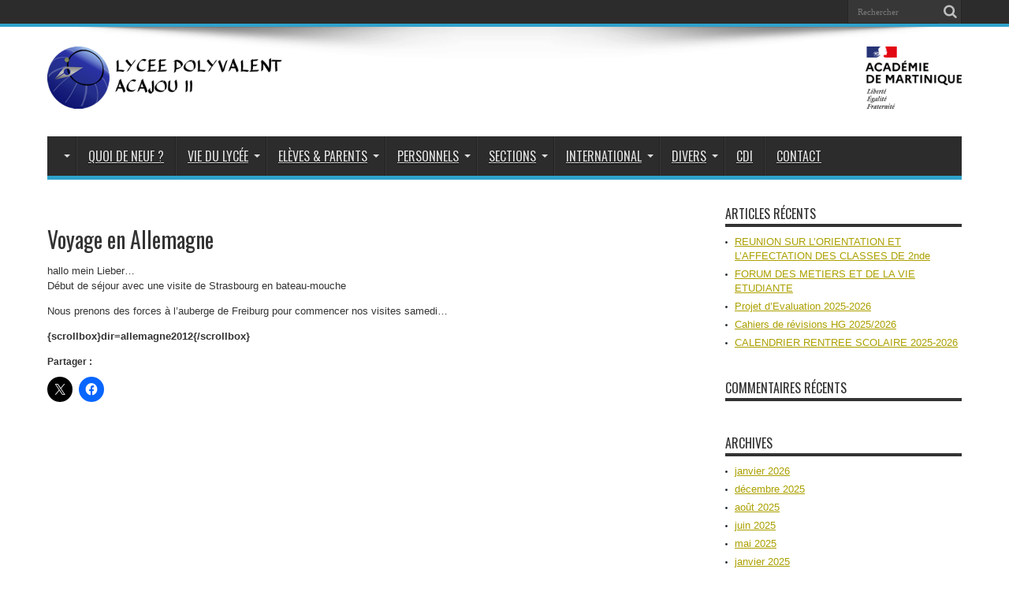

--- FILE ---
content_type: text/html; charset=UTF-8
request_url: https://acajou2.com/voyage-en-allemagne/
body_size: 13107
content:
<!DOCTYPE html>
<html lang="fr-FR" prefix="og: http://ogp.me/ns#">
<head>
<meta charset="UTF-8" />
<link rel="profile" href="http://gmpg.org/xfn/11" />
<link rel="pingback" href="https://acajou2.com/xmlrpc.php" />
<title>Voyage en Allemagne &#8211; LPO ACAJOU 2</title>
<meta name='robots' content='max-image-preview:large' />
	<style>img:is([sizes="auto" i], [sizes^="auto," i]) { contain-intrinsic-size: 3000px 1500px }</style>
	<link rel='dns-prefetch' href='//secure.gravatar.com' />
<link rel='dns-prefetch' href='//stats.wp.com' />
<link rel='dns-prefetch' href='//fonts.googleapis.com' />
<link rel='dns-prefetch' href='//v0.wordpress.com' />
<link rel='preconnect' href='//c0.wp.com' />
<link rel='preconnect' href='//i0.wp.com' />
<link rel="alternate" type="application/rss+xml" title="LPO ACAJOU 2 &raquo; Flux" href="https://acajou2.com/feed/" />
<link rel="alternate" type="application/rss+xml" title="LPO ACAJOU 2 &raquo; Flux des commentaires" href="https://acajou2.com/comments/feed/" />
<script type="text/javascript">
/* <![CDATA[ */
window._wpemojiSettings = {"baseUrl":"https:\/\/s.w.org\/images\/core\/emoji\/16.0.1\/72x72\/","ext":".png","svgUrl":"https:\/\/s.w.org\/images\/core\/emoji\/16.0.1\/svg\/","svgExt":".svg","source":{"concatemoji":"https:\/\/acajou2.com\/wp-includes\/js\/wp-emoji-release.min.js"}};
/*! This file is auto-generated */
!function(s,n){var o,i,e;function c(e){try{var t={supportTests:e,timestamp:(new Date).valueOf()};sessionStorage.setItem(o,JSON.stringify(t))}catch(e){}}function p(e,t,n){e.clearRect(0,0,e.canvas.width,e.canvas.height),e.fillText(t,0,0);var t=new Uint32Array(e.getImageData(0,0,e.canvas.width,e.canvas.height).data),a=(e.clearRect(0,0,e.canvas.width,e.canvas.height),e.fillText(n,0,0),new Uint32Array(e.getImageData(0,0,e.canvas.width,e.canvas.height).data));return t.every(function(e,t){return e===a[t]})}function u(e,t){e.clearRect(0,0,e.canvas.width,e.canvas.height),e.fillText(t,0,0);for(var n=e.getImageData(16,16,1,1),a=0;a<n.data.length;a++)if(0!==n.data[a])return!1;return!0}function f(e,t,n,a){switch(t){case"flag":return n(e,"\ud83c\udff3\ufe0f\u200d\u26a7\ufe0f","\ud83c\udff3\ufe0f\u200b\u26a7\ufe0f")?!1:!n(e,"\ud83c\udde8\ud83c\uddf6","\ud83c\udde8\u200b\ud83c\uddf6")&&!n(e,"\ud83c\udff4\udb40\udc67\udb40\udc62\udb40\udc65\udb40\udc6e\udb40\udc67\udb40\udc7f","\ud83c\udff4\u200b\udb40\udc67\u200b\udb40\udc62\u200b\udb40\udc65\u200b\udb40\udc6e\u200b\udb40\udc67\u200b\udb40\udc7f");case"emoji":return!a(e,"\ud83e\udedf")}return!1}function g(e,t,n,a){var r="undefined"!=typeof WorkerGlobalScope&&self instanceof WorkerGlobalScope?new OffscreenCanvas(300,150):s.createElement("canvas"),o=r.getContext("2d",{willReadFrequently:!0}),i=(o.textBaseline="top",o.font="600 32px Arial",{});return e.forEach(function(e){i[e]=t(o,e,n,a)}),i}function t(e){var t=s.createElement("script");t.src=e,t.defer=!0,s.head.appendChild(t)}"undefined"!=typeof Promise&&(o="wpEmojiSettingsSupports",i=["flag","emoji"],n.supports={everything:!0,everythingExceptFlag:!0},e=new Promise(function(e){s.addEventListener("DOMContentLoaded",e,{once:!0})}),new Promise(function(t){var n=function(){try{var e=JSON.parse(sessionStorage.getItem(o));if("object"==typeof e&&"number"==typeof e.timestamp&&(new Date).valueOf()<e.timestamp+604800&&"object"==typeof e.supportTests)return e.supportTests}catch(e){}return null}();if(!n){if("undefined"!=typeof Worker&&"undefined"!=typeof OffscreenCanvas&&"undefined"!=typeof URL&&URL.createObjectURL&&"undefined"!=typeof Blob)try{var e="postMessage("+g.toString()+"("+[JSON.stringify(i),f.toString(),p.toString(),u.toString()].join(",")+"));",a=new Blob([e],{type:"text/javascript"}),r=new Worker(URL.createObjectURL(a),{name:"wpTestEmojiSupports"});return void(r.onmessage=function(e){c(n=e.data),r.terminate(),t(n)})}catch(e){}c(n=g(i,f,p,u))}t(n)}).then(function(e){for(var t in e)n.supports[t]=e[t],n.supports.everything=n.supports.everything&&n.supports[t],"flag"!==t&&(n.supports.everythingExceptFlag=n.supports.everythingExceptFlag&&n.supports[t]);n.supports.everythingExceptFlag=n.supports.everythingExceptFlag&&!n.supports.flag,n.DOMReady=!1,n.readyCallback=function(){n.DOMReady=!0}}).then(function(){return e}).then(function(){var e;n.supports.everything||(n.readyCallback(),(e=n.source||{}).concatemoji?t(e.concatemoji):e.wpemoji&&e.twemoji&&(t(e.twemoji),t(e.wpemoji)))}))}((window,document),window._wpemojiSettings);
/* ]]> */
</script>
<style id='wp-emoji-styles-inline-css' type='text/css'>

	img.wp-smiley, img.emoji {
		display: inline !important;
		border: none !important;
		box-shadow: none !important;
		height: 1em !important;
		width: 1em !important;
		margin: 0 0.07em !important;
		vertical-align: -0.1em !important;
		background: none !important;
		padding: 0 !important;
	}
</style>
<link rel='stylesheet' id='wp-block-library-css' href='https://c0.wp.com/c/6.8.3/wp-includes/css/dist/block-library/style.min.css' type='text/css' media='all' />
<style id='classic-theme-styles-inline-css' type='text/css'>
/*! This file is auto-generated */
.wp-block-button__link{color:#fff;background-color:#32373c;border-radius:9999px;box-shadow:none;text-decoration:none;padding:calc(.667em + 2px) calc(1.333em + 2px);font-size:1.125em}.wp-block-file__button{background:#32373c;color:#fff;text-decoration:none}
</style>
<link rel='stylesheet' id='mediaelement-css' href='https://c0.wp.com/c/6.8.3/wp-includes/js/mediaelement/mediaelementplayer-legacy.min.css' type='text/css' media='all' />
<link rel='stylesheet' id='wp-mediaelement-css' href='https://c0.wp.com/c/6.8.3/wp-includes/js/mediaelement/wp-mediaelement.min.css' type='text/css' media='all' />
<style id='jetpack-sharing-buttons-style-inline-css' type='text/css'>
.jetpack-sharing-buttons__services-list{display:flex;flex-direction:row;flex-wrap:wrap;gap:0;list-style-type:none;margin:5px;padding:0}.jetpack-sharing-buttons__services-list.has-small-icon-size{font-size:12px}.jetpack-sharing-buttons__services-list.has-normal-icon-size{font-size:16px}.jetpack-sharing-buttons__services-list.has-large-icon-size{font-size:24px}.jetpack-sharing-buttons__services-list.has-huge-icon-size{font-size:36px}@media print{.jetpack-sharing-buttons__services-list{display:none!important}}.editor-styles-wrapper .wp-block-jetpack-sharing-buttons{gap:0;padding-inline-start:0}ul.jetpack-sharing-buttons__services-list.has-background{padding:1.25em 2.375em}
</style>
<style id='global-styles-inline-css' type='text/css'>
:root{--wp--preset--aspect-ratio--square: 1;--wp--preset--aspect-ratio--4-3: 4/3;--wp--preset--aspect-ratio--3-4: 3/4;--wp--preset--aspect-ratio--3-2: 3/2;--wp--preset--aspect-ratio--2-3: 2/3;--wp--preset--aspect-ratio--16-9: 16/9;--wp--preset--aspect-ratio--9-16: 9/16;--wp--preset--color--black: #000000;--wp--preset--color--cyan-bluish-gray: #abb8c3;--wp--preset--color--white: #ffffff;--wp--preset--color--pale-pink: #f78da7;--wp--preset--color--vivid-red: #cf2e2e;--wp--preset--color--luminous-vivid-orange: #ff6900;--wp--preset--color--luminous-vivid-amber: #fcb900;--wp--preset--color--light-green-cyan: #7bdcb5;--wp--preset--color--vivid-green-cyan: #00d084;--wp--preset--color--pale-cyan-blue: #8ed1fc;--wp--preset--color--vivid-cyan-blue: #0693e3;--wp--preset--color--vivid-purple: #9b51e0;--wp--preset--gradient--vivid-cyan-blue-to-vivid-purple: linear-gradient(135deg,rgba(6,147,227,1) 0%,rgb(155,81,224) 100%);--wp--preset--gradient--light-green-cyan-to-vivid-green-cyan: linear-gradient(135deg,rgb(122,220,180) 0%,rgb(0,208,130) 100%);--wp--preset--gradient--luminous-vivid-amber-to-luminous-vivid-orange: linear-gradient(135deg,rgba(252,185,0,1) 0%,rgba(255,105,0,1) 100%);--wp--preset--gradient--luminous-vivid-orange-to-vivid-red: linear-gradient(135deg,rgba(255,105,0,1) 0%,rgb(207,46,46) 100%);--wp--preset--gradient--very-light-gray-to-cyan-bluish-gray: linear-gradient(135deg,rgb(238,238,238) 0%,rgb(169,184,195) 100%);--wp--preset--gradient--cool-to-warm-spectrum: linear-gradient(135deg,rgb(74,234,220) 0%,rgb(151,120,209) 20%,rgb(207,42,186) 40%,rgb(238,44,130) 60%,rgb(251,105,98) 80%,rgb(254,248,76) 100%);--wp--preset--gradient--blush-light-purple: linear-gradient(135deg,rgb(255,206,236) 0%,rgb(152,150,240) 100%);--wp--preset--gradient--blush-bordeaux: linear-gradient(135deg,rgb(254,205,165) 0%,rgb(254,45,45) 50%,rgb(107,0,62) 100%);--wp--preset--gradient--luminous-dusk: linear-gradient(135deg,rgb(255,203,112) 0%,rgb(199,81,192) 50%,rgb(65,88,208) 100%);--wp--preset--gradient--pale-ocean: linear-gradient(135deg,rgb(255,245,203) 0%,rgb(182,227,212) 50%,rgb(51,167,181) 100%);--wp--preset--gradient--electric-grass: linear-gradient(135deg,rgb(202,248,128) 0%,rgb(113,206,126) 100%);--wp--preset--gradient--midnight: linear-gradient(135deg,rgb(2,3,129) 0%,rgb(40,116,252) 100%);--wp--preset--font-size--small: 13px;--wp--preset--font-size--medium: 20px;--wp--preset--font-size--large: 36px;--wp--preset--font-size--x-large: 42px;--wp--preset--spacing--20: 0.44rem;--wp--preset--spacing--30: 0.67rem;--wp--preset--spacing--40: 1rem;--wp--preset--spacing--50: 1.5rem;--wp--preset--spacing--60: 2.25rem;--wp--preset--spacing--70: 3.38rem;--wp--preset--spacing--80: 5.06rem;--wp--preset--shadow--natural: 6px 6px 9px rgba(0, 0, 0, 0.2);--wp--preset--shadow--deep: 12px 12px 50px rgba(0, 0, 0, 0.4);--wp--preset--shadow--sharp: 6px 6px 0px rgba(0, 0, 0, 0.2);--wp--preset--shadow--outlined: 6px 6px 0px -3px rgba(255, 255, 255, 1), 6px 6px rgba(0, 0, 0, 1);--wp--preset--shadow--crisp: 6px 6px 0px rgba(0, 0, 0, 1);}:where(.is-layout-flex){gap: 0.5em;}:where(.is-layout-grid){gap: 0.5em;}body .is-layout-flex{display: flex;}.is-layout-flex{flex-wrap: wrap;align-items: center;}.is-layout-flex > :is(*, div){margin: 0;}body .is-layout-grid{display: grid;}.is-layout-grid > :is(*, div){margin: 0;}:where(.wp-block-columns.is-layout-flex){gap: 2em;}:where(.wp-block-columns.is-layout-grid){gap: 2em;}:where(.wp-block-post-template.is-layout-flex){gap: 1.25em;}:where(.wp-block-post-template.is-layout-grid){gap: 1.25em;}.has-black-color{color: var(--wp--preset--color--black) !important;}.has-cyan-bluish-gray-color{color: var(--wp--preset--color--cyan-bluish-gray) !important;}.has-white-color{color: var(--wp--preset--color--white) !important;}.has-pale-pink-color{color: var(--wp--preset--color--pale-pink) !important;}.has-vivid-red-color{color: var(--wp--preset--color--vivid-red) !important;}.has-luminous-vivid-orange-color{color: var(--wp--preset--color--luminous-vivid-orange) !important;}.has-luminous-vivid-amber-color{color: var(--wp--preset--color--luminous-vivid-amber) !important;}.has-light-green-cyan-color{color: var(--wp--preset--color--light-green-cyan) !important;}.has-vivid-green-cyan-color{color: var(--wp--preset--color--vivid-green-cyan) !important;}.has-pale-cyan-blue-color{color: var(--wp--preset--color--pale-cyan-blue) !important;}.has-vivid-cyan-blue-color{color: var(--wp--preset--color--vivid-cyan-blue) !important;}.has-vivid-purple-color{color: var(--wp--preset--color--vivid-purple) !important;}.has-black-background-color{background-color: var(--wp--preset--color--black) !important;}.has-cyan-bluish-gray-background-color{background-color: var(--wp--preset--color--cyan-bluish-gray) !important;}.has-white-background-color{background-color: var(--wp--preset--color--white) !important;}.has-pale-pink-background-color{background-color: var(--wp--preset--color--pale-pink) !important;}.has-vivid-red-background-color{background-color: var(--wp--preset--color--vivid-red) !important;}.has-luminous-vivid-orange-background-color{background-color: var(--wp--preset--color--luminous-vivid-orange) !important;}.has-luminous-vivid-amber-background-color{background-color: var(--wp--preset--color--luminous-vivid-amber) !important;}.has-light-green-cyan-background-color{background-color: var(--wp--preset--color--light-green-cyan) !important;}.has-vivid-green-cyan-background-color{background-color: var(--wp--preset--color--vivid-green-cyan) !important;}.has-pale-cyan-blue-background-color{background-color: var(--wp--preset--color--pale-cyan-blue) !important;}.has-vivid-cyan-blue-background-color{background-color: var(--wp--preset--color--vivid-cyan-blue) !important;}.has-vivid-purple-background-color{background-color: var(--wp--preset--color--vivid-purple) !important;}.has-black-border-color{border-color: var(--wp--preset--color--black) !important;}.has-cyan-bluish-gray-border-color{border-color: var(--wp--preset--color--cyan-bluish-gray) !important;}.has-white-border-color{border-color: var(--wp--preset--color--white) !important;}.has-pale-pink-border-color{border-color: var(--wp--preset--color--pale-pink) !important;}.has-vivid-red-border-color{border-color: var(--wp--preset--color--vivid-red) !important;}.has-luminous-vivid-orange-border-color{border-color: var(--wp--preset--color--luminous-vivid-orange) !important;}.has-luminous-vivid-amber-border-color{border-color: var(--wp--preset--color--luminous-vivid-amber) !important;}.has-light-green-cyan-border-color{border-color: var(--wp--preset--color--light-green-cyan) !important;}.has-vivid-green-cyan-border-color{border-color: var(--wp--preset--color--vivid-green-cyan) !important;}.has-pale-cyan-blue-border-color{border-color: var(--wp--preset--color--pale-cyan-blue) !important;}.has-vivid-cyan-blue-border-color{border-color: var(--wp--preset--color--vivid-cyan-blue) !important;}.has-vivid-purple-border-color{border-color: var(--wp--preset--color--vivid-purple) !important;}.has-vivid-cyan-blue-to-vivid-purple-gradient-background{background: var(--wp--preset--gradient--vivid-cyan-blue-to-vivid-purple) !important;}.has-light-green-cyan-to-vivid-green-cyan-gradient-background{background: var(--wp--preset--gradient--light-green-cyan-to-vivid-green-cyan) !important;}.has-luminous-vivid-amber-to-luminous-vivid-orange-gradient-background{background: var(--wp--preset--gradient--luminous-vivid-amber-to-luminous-vivid-orange) !important;}.has-luminous-vivid-orange-to-vivid-red-gradient-background{background: var(--wp--preset--gradient--luminous-vivid-orange-to-vivid-red) !important;}.has-very-light-gray-to-cyan-bluish-gray-gradient-background{background: var(--wp--preset--gradient--very-light-gray-to-cyan-bluish-gray) !important;}.has-cool-to-warm-spectrum-gradient-background{background: var(--wp--preset--gradient--cool-to-warm-spectrum) !important;}.has-blush-light-purple-gradient-background{background: var(--wp--preset--gradient--blush-light-purple) !important;}.has-blush-bordeaux-gradient-background{background: var(--wp--preset--gradient--blush-bordeaux) !important;}.has-luminous-dusk-gradient-background{background: var(--wp--preset--gradient--luminous-dusk) !important;}.has-pale-ocean-gradient-background{background: var(--wp--preset--gradient--pale-ocean) !important;}.has-electric-grass-gradient-background{background: var(--wp--preset--gradient--electric-grass) !important;}.has-midnight-gradient-background{background: var(--wp--preset--gradient--midnight) !important;}.has-small-font-size{font-size: var(--wp--preset--font-size--small) !important;}.has-medium-font-size{font-size: var(--wp--preset--font-size--medium) !important;}.has-large-font-size{font-size: var(--wp--preset--font-size--large) !important;}.has-x-large-font-size{font-size: var(--wp--preset--font-size--x-large) !important;}
:where(.wp-block-post-template.is-layout-flex){gap: 1.25em;}:where(.wp-block-post-template.is-layout-grid){gap: 1.25em;}
:where(.wp-block-columns.is-layout-flex){gap: 2em;}:where(.wp-block-columns.is-layout-grid){gap: 2em;}
:root :where(.wp-block-pullquote){font-size: 1.5em;line-height: 1.6;}
</style>
<link rel='stylesheet' id='contact-form-7-css' href='https://acajou2.com/wp-content/plugins/contact-form-7/includes/css/styles.css' type='text/css' media='all' />
<link rel='stylesheet' id='tie-style-css' href='https://acajou2.com/wp-content/themes/jarida/style.css' type='text/css' media='all' />
<link rel='stylesheet' id='Oswald-css' href='https://fonts.googleapis.com/css?family=Oswald%3Aregular%2C700' type='text/css' media='all' />
<link rel='stylesheet' id='sharedaddy-css' href='https://c0.wp.com/p/jetpack/15.2/modules/sharedaddy/sharing.css' type='text/css' media='all' />
<link rel='stylesheet' id='social-logos-css' href='https://c0.wp.com/p/jetpack/15.2/_inc/social-logos/social-logos.min.css' type='text/css' media='all' />
<script type="text/javascript" src="https://c0.wp.com/c/6.8.3/wp-includes/js/jquery/jquery.min.js" id="jquery-core-js"></script>
<script type="text/javascript" src="https://c0.wp.com/c/6.8.3/wp-includes/js/jquery/jquery-migrate.min.js" id="jquery-migrate-js"></script>
<link rel="https://api.w.org/" href="https://acajou2.com/wp-json/" /><link rel="alternate" title="JSON" type="application/json" href="https://acajou2.com/wp-json/wp/v2/posts/380" /><link rel="EditURI" type="application/rsd+xml" title="RSD" href="https://acajou2.com/xmlrpc.php?rsd" />
<meta name="generator" content="WordPress 6.8.3" />
<link rel="canonical" href="https://acajou2.com/voyage-en-allemagne/" />
<link rel='shortlink' href='https://wp.me/paW9LC-68' />
<link rel="alternate" title="oEmbed (JSON)" type="application/json+oembed" href="https://acajou2.com/wp-json/oembed/1.0/embed?url=https%3A%2F%2Facajou2.com%2Fvoyage-en-allemagne%2F" />
<link rel="alternate" title="oEmbed (XML)" type="text/xml+oembed" href="https://acajou2.com/wp-json/oembed/1.0/embed?url=https%3A%2F%2Facajou2.com%2Fvoyage-en-allemagne%2F&#038;format=xml" />
	<style>img#wpstats{display:none}</style>
		<link rel="shortcut icon" href="http://www.acajou2.com/wp-content/uploads/2015/06/Animation1.gif" title="Favicon" /><!--[if IE]>
<script type="text/javascript">jQuery(document).ready(function (){ jQuery(".menu-item").has("ul").children("a").attr("aria-haspopup", "true");});</script>
<![endif]-->
<!--[if lt IE 9]>
<script src="https://acajou2.com/wp-content/themes/jarida/js/html5.js"></script>
<script src="https://acajou2.com/wp-content/themes/jarida/js/selectivizr-min.js"></script>
<![endif]-->
<!--[if IE 8]>
<link rel="stylesheet" type="text/css" media="all" href="https://acajou2.com/wp-content/themes/jarida/css/ie8.css" />
<![endif]-->
<meta http-equiv="X-UA-Compatible" content="IE=edge,chrome=1" />
<meta name="viewport" content="width=device-width, initial-scale=1, maximum-scale=1, user-scalable=no" />
<style type="text/css" media="screen">

	#main-nav ul li.current-menu-item a,
	#main-nav ul li.current-menu-item a:hover,
	#main-nav ul li.current-menu-parent a,
	#main-nav ul li.current-menu-parent a:hover,
	#main-nav ul li.current-page-ancestor a,
	#main-nav ul li.current-page-ancestor a:hover,
	.pagination span.current,
	.ei-slider-thumbs li.ei-slider-element,
	.breaking-news span,
	.ei-title h2,h2.cat-box-title,
	a.more-link,.scroll-nav a,
	.flex-direction-nav a,
	.tagcloud a:hover,
	#tabbed-widget ul.tabs li.active a,
	.slider-caption h2, .full-width .content .slider-caption h2,
	.review-percentage .review-item span span,.review-final-score,
	.woocommerce span.onsale, .woocommerce-page span.onsale ,
	.woocommerce .widget_price_filter .ui-slider .ui-slider-handle, .woocommerce-page .widget_price_filter .ui-slider .ui-slider-handle,
	.button,a.button,#main-content input[type="submit"],#main-content input[type="submit"]:focus, span.onsale,
	.mejs-container .mejs-controls .mejs-time-rail .mejs-time-current,
	#reading-position-indicator {
		background-color:#2EA2CC !important;
	}
	::-webkit-scrollbar-thumb{background-color:#2EA2CC !important;}
	#main-nav,.top-nav {border-bottom-color: #2EA2CC;}
	.cat-box , .footer-bottom .container{border-top-color: #2EA2CC;}
a {
	color: #aca000;	text-decoration: underline;}
a:hover {
	color: #c23480;	text-decoration: underline;}



</style>


<!-- Jetpack Open Graph Tags -->
<meta property="og:type" content="article" />
<meta property="og:title" content="Voyage en Allemagne" />
<meta property="og:url" content="https://acajou2.com/voyage-en-allemagne/" />
<meta property="og:description" content="hallo mein Lieber&#8230;Début de séjour avec une visite de Strasbourg en bateau-moucheNous prenons des forces à l&rsquo;auberge de Freiburg pour commencer nos visites samedi&#8230; {scrollbox}dir=a…" />
<meta property="article:published_time" content="2012-04-07T19:23:30+00:00" />
<meta property="article:modified_time" content="2018-09-07T14:09:59+00:00" />
<meta property="og:site_name" content="LPO ACAJOU 2" />
<meta property="og:image" content="https://s0.wp.com/i/blank.jpg" />
<meta property="og:image:width" content="200" />
<meta property="og:image:height" content="200" />
<meta property="og:image:alt" content="" />
<meta property="og:locale" content="fr_FR" />
<meta name="twitter:text:title" content="Voyage en Allemagne" />
<meta name="twitter:card" content="summary" />

<!-- End Jetpack Open Graph Tags -->
</head>
<body id="top" class="wp-singular post-template-default single single-post postid-380 single-format-standard wp-theme-jarida">
	<div class="background-cover"></div>
	<div class="wrapper full-site">
				<div class="top-nav fade-in animated1 ">
			<div class="container">
				<div class="search-block">
					<form method="get" id="searchform" action="https://acajou2.com/">
						<button class="search-button" type="submit" value="Rechercher"></button>
						<input type="text" id="s" name="s" value="Rechercher" onfocus="if (this.value == 'Rechercher') {this.value = '';}" onblur="if (this.value == '') {this.value = 'Rechercher';}"  />
					</form>
				</div><!-- .search-block /-->
				
								
			</div>
		</div><!-- .top-menu /-->
		
		<div class="container">
		<header id="theme-header">
		<div class="header-content fade-in animated1">
			<div class="logo">
			<h2>								<a title="LPO ACAJOU 2" href="https://acajou2.com/">
					<img src="https://acajou2.com/wp-content/uploads/2014/05/logo-acajou-300x79.png" alt="LPO ACAJOU 2" /><strong>LPO ACAJOU 2 </strong>
				</a>
			</h2>			</div><!-- .logo /-->

			<div style="float:right">
        <a href="http://www.ac-martinique.fr" target="_blank">
          <img src="https://acajou2.com/wp-content/uploads/2023/11/logo_academie-300x194.png" alt="logo_academie" style="height:79px" />
        </a>
			</div>
			<div style="clear:both"></div>

						<div class="clear"></div>
		</div>
									<nav id="main-nav" class="fade-in animated2">
				<div class="container">
				<div class="main-menu"><ul id="menu-menu-principal" class="menu"><li id="menu-item-518" class="menu-item  menu-item-type-custom  menu-item-object-custom  menu-item-has-children"><a href="/"><div id="menupaccueil"></div></a>
<ul class="sub-menu">
	<li id="menu-item-732" class="menu-item  menu-item-type-custom  menu-item-object-custom  menu-item-has-children"><a href="/presentation-generale/">LPO Acajou 2</a>
	<ul class="sub-menu">
		<li id="menu-item-749" class="menu-item  menu-item-type-post_type  menu-item-object-page"><a href="https://acajou2.com/le-mot-du-proviseur/">Le mot du proviseur</a></li>
		<li id="menu-item-751" class="menu-item  menu-item-type-post_type  menu-item-object-page"><a href="https://acajou2.com/presentation-generale/">Présentation générale</a></li>
		<li id="menu-item-975" class="menu-item  menu-item-type-custom  menu-item-object-custom"><a href="http://www.acajou2.com/contact-organigramme/">Organigramme</a></li>
		<li id="menu-item-3197" class="menu-item  menu-item-type-post_type  menu-item-object-page"><a href="https://acajou2.com/reglement-interieur/">Règlement intérieur</a></li>
		<li id="menu-item-750" class="menu-item  menu-item-type-post_type  menu-item-object-page"><a href="https://acajou2.com/le-projet-detablissement/">Le projet d’établissement</a></li>
		<li id="menu-item-753" class="menu-item  menu-item-type-post_type  menu-item-object-page"><a href="https://acajou2.com/visite-virtuelle/">Visite virtuelle</a></li>
	</ul> <!--End Sub Menu -->
</li>
</ul> <!--End Sub Menu -->
</li>
<li id="menu-item-2500" class="menu-item  menu-item-type-taxonomy  menu-item-object-category"><a href="https://acajou2.com/category/actus/">Quoi de neuf ?</a></li>
<li id="menu-item-568" class="menu-item mega-menu menu-item-type-taxonomy mega-menu menu-item-object-category mega-menu menu-item-has-children"><a href="https://acajou2.com/category/s9-vie-du-lycee/">Vie du Lycée</a>
<div class="mega-menu-block"><div class="container"><div class="mega-menu-content">
<div class="mega-menu-item "><h3 class="post-box-title"><a class="mega-menu-link" href="https://acajou2.com/reunion-sur-lorientation-et-laffectation-des-classes-de-2nde/" title="REUNION SUR L&rsquo;ORIENTATION ET L&rsquo;AFFECTATION DES CLASSES DE 2nde">REUNION SUR L&rsquo;ORIENTATION ET L&rsquo;AFFECTATION DES CLASSES DE 2nde</a></h3></div><div class="mega-menu-item "><h3 class="post-box-title"><a class="mega-menu-link" href="https://acajou2.com/forum-des-metiers-et-de-la-vie-etudiante/" title="FORUM DES METIERS ET DE LA VIE ETUDIANTE">FORUM DES METIERS ET DE LA VIE ETUDIANTE</a></h3></div><div class="mega-menu-item last-column"><a class="mega-menu-link" href="https://acajou2.com/calendrier-rentree-scolaire-2025-2026/" title="CALENDRIER RENTREE SCOLAIRE 2025-2026"><img width="300" height="160" src="https://i0.wp.com/acajou2.com/wp-content/uploads/2021/04/calendar-23684_640.png?resize=300%2C160&ssl=1" /></a><h3 class="post-box-title"><a class="mega-menu-link" href="https://acajou2.com/calendrier-rentree-scolaire-2025-2026/" title="CALENDRIER RENTREE SCOLAIRE 2025-2026">CALENDRIER RENTREE SCOLAIRE 2025-2026</a></h3></div>
</div><!-- .mega-menu-content --> 

<ul class="sub-menu">
	<li id="menu-item-747" class="menu-item  menu-item-type-post_type  menu-item-object-page"><a href="https://acajou2.com/infirmerie/">Infirmerie</a></li>
	<li id="menu-item-748" class="menu-item  menu-item-type-post_type  menu-item-object-page"><a href="https://acajou2.com/internat/">Internat</a></li>
	<li id="menu-item-752" class="menu-item  menu-item-type-post_type  menu-item-object-page"><a href="https://acajou2.com/restaurant-scolaire/">Restaurant scolaire</a></li>
	<li id="menu-item-569" class="menu-item  menu-item-type-taxonomy  menu-item-object-category"><a href="https://acajou2.com/category/s9-vie-du-lycee/c57-voyages/">Voyages</a></li>
	<li id="menu-item-561" class="menu-item  menu-item-type-taxonomy  menu-item-object-category"><a href="https://acajou2.com/category/s9-vie-du-lycee/c46-eps/">EPS</a></li>
	<li id="menu-item-565" class="menu-item  menu-item-type-taxonomy  menu-item-object-category"><a href="https://acajou2.com/category/s9-vie-du-lycee/c58-projets/">Projets</a></li>
	<li id="menu-item-528" class="menu-item  menu-item-type-taxonomy  menu-item-object-category"><a href="https://acajou2.com/category/s5-divers/c67-videos/">Videos</a></li>
</ul> <!--End Sub Menu -->

</div></div> <!-- .mega-menu-block & container --> 
</li>
<li id="menu-item-529" class="menu-item mega-menu menu-item-type-taxonomy mega-menu menu-item-object-category mega-menu menu-item-has-children"><a href="https://acajou2.com/category/s7-eleves/">Elèves &#038; Parents</a>
<div class="mega-menu-block"><div class="container"><div class="mega-menu-content">
<div class="mega-menu-item "><h3 class="post-box-title"><a class="mega-menu-link" href="https://acajou2.com/reunion-sur-lorientation-et-laffectation-des-classes-de-2nde/" title="REUNION SUR L&rsquo;ORIENTATION ET L&rsquo;AFFECTATION DES CLASSES DE 2nde">REUNION SUR L&rsquo;ORIENTATION ET L&rsquo;AFFECTATION DES CLASSES DE 2nde</a></h3></div><div class="mega-menu-item "><h3 class="post-box-title"><a class="mega-menu-link" href="https://acajou2.com/forum-des-metiers-et-de-la-vie-etudiante/" title="FORUM DES METIERS ET DE LA VIE ETUDIANTE">FORUM DES METIERS ET DE LA VIE ETUDIANTE</a></h3></div><div class="mega-menu-item last-column"><a class="mega-menu-link" href="https://acajou2.com/calendrier-rentree-scolaire-2025-2026/" title="CALENDRIER RENTREE SCOLAIRE 2025-2026"><img width="300" height="160" src="https://i0.wp.com/acajou2.com/wp-content/uploads/2021/04/calendar-23684_640.png?resize=300%2C160&ssl=1" /></a><h3 class="post-box-title"><a class="mega-menu-link" href="https://acajou2.com/calendrier-rentree-scolaire-2025-2026/" title="CALENDRIER RENTREE SCOLAIRE 2025-2026">CALENDRIER RENTREE SCOLAIRE 2025-2026</a></h3></div>
</div><!-- .mega-menu-content --> 

<ul class="sub-menu">
	<li id="menu-item-2057" class="menu-item  menu-item-type-custom  menu-item-object-custom"><a href="https://services.ard.fr/fr/espaces-clients/etablissements/lelamentin-acajou2.html">Paiement en ligne</a></li>
	<li id="menu-item-522" class="menu-item  menu-item-type-taxonomy  menu-item-object-category"><a href="https://acajou2.com/category/s5-divers/c71-bourse/">Bourse</a></li>
	<li id="menu-item-543" class="menu-item  menu-item-type-taxonomy  menu-item-object-category"><a href="https://acajou2.com/category/s6-parents/c38-reunion/">Réunions et calendrier scolaire</a></li>
	<li id="menu-item-532" class="menu-item  menu-item-type-taxonomy  menu-item-object-category"><a href="https://acajou2.com/category/s7-eleves/c41-liens-utiles/">Liens Utiles</a></li>
	<li id="menu-item-541" class="menu-item  menu-item-type-taxonomy  menu-item-object-category"><a href="https://acajou2.com/category/s6-parents/c39-orientation/">Orientation</a></li>
	<li id="menu-item-540" class="menu-item  menu-item-type-taxonomy  menu-item-object-category"><a href="https://acajou2.com/category/s6-parents/c40-federation/">Fédération</a></li>
	<li id="menu-item-758" class="menu-item  menu-item-type-post_type  menu-item-object-page"><a href="https://acajou2.com/anciens-eleves/">Anciens élèves</a></li>
	<li id="menu-item-3438" class="menu-item  menu-item-type-post_type  menu-item-object-post"><a href="https://acajou2.com/acces-ent-colibri/">Colibri/Pronote</a></li>
</ul> <!--End Sub Menu -->

</div></div> <!-- .mega-menu-block & container --> 
</li>
<li id="menu-item-770" class="menu-item mega-menu menu-item-type-taxonomy mega-menu menu-item-object-category mega-menu menu-item-has-children"><a href="https://acajou2.com/category/personnels/">Personnels</a>
<div class="mega-menu-block"><div class="container"><div class="mega-menu-content">
<div class="mega-menu-item "><h3 class="post-box-title"><a class="mega-menu-link" href="https://acajou2.com/reunion-sur-lorientation-et-laffectation-des-classes-de-2nde/" title="REUNION SUR L&rsquo;ORIENTATION ET L&rsquo;AFFECTATION DES CLASSES DE 2nde">REUNION SUR L&rsquo;ORIENTATION ET L&rsquo;AFFECTATION DES CLASSES DE 2nde</a></h3></div><div class="mega-menu-item "><h3 class="post-box-title"><a class="mega-menu-link" href="https://acajou2.com/forum-des-metiers-et-de-la-vie-etudiante/" title="FORUM DES METIERS ET DE LA VIE ETUDIANTE">FORUM DES METIERS ET DE LA VIE ETUDIANTE</a></h3></div><div class="mega-menu-item last-column"><a class="mega-menu-link" href="https://acajou2.com/calendrier-rentree-scolaire-2025-2026/" title="CALENDRIER RENTREE SCOLAIRE 2025-2026"><img width="300" height="160" src="https://i0.wp.com/acajou2.com/wp-content/uploads/2021/04/calendar-23684_640.png?resize=300%2C160&ssl=1" /></a><h3 class="post-box-title"><a class="mega-menu-link" href="https://acajou2.com/calendrier-rentree-scolaire-2025-2026/" title="CALENDRIER RENTREE SCOLAIRE 2025-2026">CALENDRIER RENTREE SCOLAIRE 2025-2026</a></h3></div>
</div><!-- .mega-menu-content --> 

<ul class="sub-menu">
	<li id="menu-item-768" class="menu-item  menu-item-type-post_type  menu-item-object-page"><a href="https://acajou2.com/acceder-a-lent/">Personnels : Vos outils numériques</a></li>
	<li id="menu-item-762" class="menu-item  menu-item-type-taxonomy  menu-item-object-category"><a href="https://acajou2.com/category/s6-parents/c38-reunion/">Réunions et calendrier scolaire</a></li>
	<li id="menu-item-546" class="menu-item  menu-item-type-taxonomy  menu-item-object-category"><a href="https://acajou2.com/category/s8-professeurs/c49-reprographie/">Reprographie</a></li>
	<li id="menu-item-767" class="menu-item  menu-item-type-post_type  menu-item-object-page"><a href="https://acajou2.com/documents-utiles-en-telechargement/">Documents utiles en téléchargement</a></li>
</ul> <!--End Sub Menu -->

</div></div> <!-- .mega-menu-block & container --> 
</li>
<li id="menu-item-556" class="menu-item  menu-item-type-taxonomy  menu-item-object-category  menu-item-has-children"><a href="https://acajou2.com/category/s10-sections/c50-section/">Sections</a>
<ul class="sub-menu">
	<li id="menu-item-889" class="menu-item  menu-item-type-custom  menu-item-object-custom"><a href="/sectionati/">BTS ATI</a></li>
	<li id="menu-item-887" class="menu-item  menu-item-type-custom  menu-item-object-custom"><a href="/sectionava/">BTS AVA</a></li>
	<li id="menu-item-888" class="menu-item  menu-item-type-custom  menu-item-object-custom"><a href="/sectionfee/">BTS FEE</a></li>
	<li id="menu-item-2673" class="menu-item  menu-item-type-taxonomy  menu-item-object-category"><a href="https://acajou2.com/category/s10-sections/espagnol/">Espagnol</a></li>
	<li id="menu-item-886" class="menu-item  menu-item-type-custom  menu-item-object-custom"><a href="/sectionisp/">ISP</a></li>
	<li id="menu-item-555" class="menu-item  menu-item-type-taxonomy  menu-item-object-category"><a href="https://acajou2.com/category/s10-sections/c77-lcr/">LCR</a></li>
	<li id="menu-item-885" class="menu-item  menu-item-type-custom  menu-item-object-custom"><a href="/sectionsi/">SI</a></li>
</ul> <!--End Sub Menu -->
</li>
<li id="menu-item-2079" class="menu-item  menu-item-type-taxonomy  menu-item-object-category  current-post-ancestor  menu-item-has-children"><a href="https://acajou2.com/category/international/">International</a>
<ul class="sub-menu">
	<li id="menu-item-2080" class="menu-item  menu-item-type-taxonomy  menu-item-object-category"><a href="https://acajou2.com/category/international/erasmus-plus/">Erasmus plus</a></li>
	<li id="menu-item-2083" class="menu-item  menu-item-type-taxonomy  menu-item-object-category  current-post-ancestor  current-menu-parent  current-post-parent"><a href="https://acajou2.com/category/international/sejours-linguistiques-et-culturels/">Séjours linguistiques et culturels</a></li>
	<li id="menu-item-3600" class="menu-item  menu-item-type-taxonomy  menu-item-object-category"><a href="https://acajou2.com/category/international/partenariat-allemagne/">Partenariat Allemagne</a></li>
	<li id="menu-item-2081" class="menu-item  menu-item-type-taxonomy  menu-item-object-category"><a href="https://acajou2.com/category/international/partenariat-italie/">Partenariat Italie</a></li>
	<li id="menu-item-2082" class="menu-item  menu-item-type-taxonomy  menu-item-object-category"><a href="https://acajou2.com/category/international/partenariat-japon/">Partenariat Japon</a></li>
</ul> <!--End Sub Menu -->
</li>
<li id="menu-item-520" class="menu-item  menu-item-type-taxonomy  menu-item-object-category  menu-item-has-children"><a href="https://acajou2.com/category/s5-divers/">Divers</a>
<ul class="sub-menu">
	<li id="menu-item-894" class="menu-item  menu-item-type-taxonomy  menu-item-object-category"><a href="https://acajou2.com/category/marches-publics/">Marchés publics</a></li>
	<li id="menu-item-523" class="menu-item  menu-item-type-taxonomy  menu-item-object-category"><a href="https://acajou2.com/category/s5-divers/c72-budget/">Budget</a></li>
	<li id="menu-item-524" class="menu-item  menu-item-type-taxonomy  menu-item-object-category"><a href="https://acajou2.com/category/s5-divers/c37-formalite/">Formalites</a></li>
	<li id="menu-item-527" class="menu-item  menu-item-type-taxonomy  menu-item-object-category"><a href="https://acajou2.com/category/s5-divers/c48-tice/">Tice</a></li>
	<li id="menu-item-526" class="menu-item  menu-item-type-taxonomy  menu-item-object-category"><a href="https://acajou2.com/category/s5-divers/c47-ppms/">PPMS</a></li>
	<li id="menu-item-525" class="menu-item  menu-item-type-taxonomy  menu-item-object-category"><a href="https://acajou2.com/category/s5-divers/c36-intendance/">Intendance</a></li>
	<li id="menu-item-564" class="menu-item  menu-item-type-taxonomy  menu-item-object-category"><a href="https://acajou2.com/category/s9-vie-du-lycee/c55-internat/">Internat</a></li>
	<li id="menu-item-563" class="menu-item  menu-item-type-taxonomy  menu-item-object-category"><a href="https://acajou2.com/category/s9-vie-du-lycee/c54-infirmerie/">Infirmerie</a></li>
	<li id="menu-item-566" class="menu-item  menu-item-type-taxonomy  menu-item-object-category"><a href="https://acajou2.com/category/s9-vie-du-lycee/c56-restaurant/">Restaurant</a></li>
</ul> <!--End Sub Menu -->
</li>
<li id="menu-item-1235" class="menu-item  menu-item-type-custom  menu-item-object-custom"><a href="http://9720695y.esidoc.fr/">CDI</a></li>
<li id="menu-item-961" class="menu-item  menu-item-type-post_type  menu-item-object-page"><a href="https://acajou2.com/nous-contacter/">Contact</a></li>
</ul></div>				</div>
			</nav><!-- .main-nav /-->
		</header><!-- #header /-->

	<div id="main-content" class="container fade-in animated3">
<div class="content-wrap">
	<div class="content">
		
		
		
		
		<article id="the-post" class="post-listing post-380 post type-post status-publish format-standard hentry category-c65-news category-sejours-linguistiques-et-culturels">
			
			<div class="post-inner">
				<h1 class="name post-title entry-title" itemprop="itemReviewed" itemscope itemtype="http://schema.org/Thing"><span itemprop="name">Voyage en Allemagne</span></h1>

								<div class="entry">
					
					<p>hallo mein Lieber&#8230;<br />Début de séjour avec une visite de Strasbourg en bateau-mouche</p>
<p>Nous prenons des forces à l&rsquo;auberge de Freiburg pour commencer nos visites samedi&#8230; </p>
<p><strong class="red">{scrollbox}dir=allemagne2012{/scrollbox}</strong></p>
<div class="sharedaddy sd-sharing-enabled"><div class="robots-nocontent sd-block sd-social sd-social-icon sd-sharing"><h3 class="sd-title">Partager&nbsp;:</h3><div class="sd-content"><ul><li class="share-twitter"><a rel="nofollow noopener noreferrer"
				data-shared="sharing-twitter-380"
				class="share-twitter sd-button share-icon no-text"
				href="https://acajou2.com/voyage-en-allemagne/?share=twitter"
				target="_blank"
				aria-labelledby="sharing-twitter-380"
				>
				<span id="sharing-twitter-380" hidden>Cliquer pour partager sur X(ouvre dans une nouvelle fenêtre)</span>
				<span>X</span>
			</a></li><li class="share-facebook"><a rel="nofollow noopener noreferrer"
				data-shared="sharing-facebook-380"
				class="share-facebook sd-button share-icon no-text"
				href="https://acajou2.com/voyage-en-allemagne/?share=facebook"
				target="_blank"
				aria-labelledby="sharing-facebook-380"
				>
				<span id="sharing-facebook-380" hidden>Cliquez pour partager sur Facebook(ouvre dans une nouvelle fenêtre)</span>
				<span>Facebook</span>
			</a></li><li class="share-end"></li></ul></div></div></div>					
					
									</div><!-- .entry /-->
								<span style="display:none" class="updated">2012-04-07</span>
								<div style="display:none" class="vcard author" itemprop="author" itemscope itemtype="http://schema.org/Person"><strong class="fn" itemprop="name"><a href="https://acajou2.com/author/service_informatique/" title="Articles par service_informatique" rel="author">service_informatique</a></strong></div>
				
				
			</div><!-- .post-inner -->
		</article><!-- .post-listing -->
		

		
		
		
		
		
				<div id="comments">




</div><!-- #comments -->

	</div><!-- .content -->
<aside class="sidebar-narrow">
</aside>
</div> <!-- .content-wrap -->
<aside class="sidebar">

		<div id="recent-posts-2" class="widget widget_recent_entries">
		<div class="widget-top"><h4>Articles récents</h4><div class="stripe-line"></div></div>
						<div class="widget-container">
		<ul>
											<li>
					<a href="https://acajou2.com/reunion-sur-lorientation-et-laffectation-des-classes-de-2nde/">REUNION SUR L&rsquo;ORIENTATION ET L&rsquo;AFFECTATION DES CLASSES DE 2nde</a>
									</li>
											<li>
					<a href="https://acajou2.com/forum-des-metiers-et-de-la-vie-etudiante/">FORUM DES METIERS ET DE LA VIE ETUDIANTE</a>
									</li>
											<li>
					<a href="https://acajou2.com/projet-devaluation-2025-2026/">Projet d&rsquo;Evaluation 2025-2026</a>
									</li>
											<li>
					<a href="https://acajou2.com/cahiers-de-revisions-hg-2025-2026/">Cahiers de révisions HG 2025/2026</a>
									</li>
											<li>
					<a href="https://acajou2.com/calendrier-rentree-scolaire-2025-2026/">CALENDRIER RENTREE SCOLAIRE 2025-2026</a>
									</li>
					</ul>

		</div></div><!-- .widget /--><div id="recent-comments-2" class="widget widget_recent_comments"><div class="widget-top"><h4>Commentaires récents</h4><div class="stripe-line"></div></div>
						<div class="widget-container"><ul id="recentcomments"></ul></div></div><!-- .widget /--><div id="archives-2" class="widget widget_archive"><div class="widget-top"><h4>Archives</h4><div class="stripe-line"></div></div>
						<div class="widget-container">
			<ul>
					<li><a href='https://acajou2.com/2026/01/'>janvier 2026</a></li>
	<li><a href='https://acajou2.com/2025/12/'>décembre 2025</a></li>
	<li><a href='https://acajou2.com/2025/08/'>août 2025</a></li>
	<li><a href='https://acajou2.com/2025/06/'>juin 2025</a></li>
	<li><a href='https://acajou2.com/2025/05/'>mai 2025</a></li>
	<li><a href='https://acajou2.com/2025/01/'>janvier 2025</a></li>
	<li><a href='https://acajou2.com/2024/12/'>décembre 2024</a></li>
	<li><a href='https://acajou2.com/2024/10/'>octobre 2024</a></li>
	<li><a href='https://acajou2.com/2024/09/'>septembre 2024</a></li>
	<li><a href='https://acajou2.com/2024/08/'>août 2024</a></li>
	<li><a href='https://acajou2.com/2024/07/'>juillet 2024</a></li>
	<li><a href='https://acajou2.com/2024/06/'>juin 2024</a></li>
	<li><a href='https://acajou2.com/2024/05/'>mai 2024</a></li>
	<li><a href='https://acajou2.com/2024/03/'>mars 2024</a></li>
	<li><a href='https://acajou2.com/2023/12/'>décembre 2023</a></li>
	<li><a href='https://acajou2.com/2023/11/'>novembre 2023</a></li>
	<li><a href='https://acajou2.com/2023/10/'>octobre 2023</a></li>
	<li><a href='https://acajou2.com/2023/09/'>septembre 2023</a></li>
	<li><a href='https://acajou2.com/2023/08/'>août 2023</a></li>
	<li><a href='https://acajou2.com/2023/07/'>juillet 2023</a></li>
	<li><a href='https://acajou2.com/2023/06/'>juin 2023</a></li>
	<li><a href='https://acajou2.com/2023/03/'>mars 2023</a></li>
	<li><a href='https://acajou2.com/2023/02/'>février 2023</a></li>
	<li><a href='https://acajou2.com/2023/01/'>janvier 2023</a></li>
	<li><a href='https://acajou2.com/2022/11/'>novembre 2022</a></li>
	<li><a href='https://acajou2.com/2022/10/'>octobre 2022</a></li>
	<li><a href='https://acajou2.com/2022/09/'>septembre 2022</a></li>
	<li><a href='https://acajou2.com/2022/08/'>août 2022</a></li>
	<li><a href='https://acajou2.com/2022/06/'>juin 2022</a></li>
	<li><a href='https://acajou2.com/2022/05/'>mai 2022</a></li>
	<li><a href='https://acajou2.com/2022/03/'>mars 2022</a></li>
	<li><a href='https://acajou2.com/2022/01/'>janvier 2022</a></li>
	<li><a href='https://acajou2.com/2021/12/'>décembre 2021</a></li>
	<li><a href='https://acajou2.com/2021/10/'>octobre 2021</a></li>
	<li><a href='https://acajou2.com/2021/09/'>septembre 2021</a></li>
	<li><a href='https://acajou2.com/2021/08/'>août 2021</a></li>
	<li><a href='https://acajou2.com/2021/06/'>juin 2021</a></li>
	<li><a href='https://acajou2.com/2021/05/'>mai 2021</a></li>
	<li><a href='https://acajou2.com/2021/03/'>mars 2021</a></li>
	<li><a href='https://acajou2.com/2021/02/'>février 2021</a></li>
	<li><a href='https://acajou2.com/2021/01/'>janvier 2021</a></li>
	<li><a href='https://acajou2.com/2020/12/'>décembre 2020</a></li>
	<li><a href='https://acajou2.com/2020/11/'>novembre 2020</a></li>
	<li><a href='https://acajou2.com/2020/10/'>octobre 2020</a></li>
	<li><a href='https://acajou2.com/2020/09/'>septembre 2020</a></li>
	<li><a href='https://acajou2.com/2020/07/'>juillet 2020</a></li>
	<li><a href='https://acajou2.com/2020/06/'>juin 2020</a></li>
	<li><a href='https://acajou2.com/2020/03/'>mars 2020</a></li>
	<li><a href='https://acajou2.com/2020/01/'>janvier 2020</a></li>
	<li><a href='https://acajou2.com/2019/12/'>décembre 2019</a></li>
	<li><a href='https://acajou2.com/2019/11/'>novembre 2019</a></li>
	<li><a href='https://acajou2.com/2019/10/'>octobre 2019</a></li>
	<li><a href='https://acajou2.com/2019/09/'>septembre 2019</a></li>
	<li><a href='https://acajou2.com/2019/06/'>juin 2019</a></li>
	<li><a href='https://acajou2.com/2019/05/'>mai 2019</a></li>
	<li><a href='https://acajou2.com/2019/04/'>avril 2019</a></li>
	<li><a href='https://acajou2.com/2019/03/'>mars 2019</a></li>
	<li><a href='https://acajou2.com/2019/01/'>janvier 2019</a></li>
	<li><a href='https://acajou2.com/2018/11/'>novembre 2018</a></li>
	<li><a href='https://acajou2.com/2018/10/'>octobre 2018</a></li>
	<li><a href='https://acajou2.com/2018/09/'>septembre 2018</a></li>
	<li><a href='https://acajou2.com/2018/07/'>juillet 2018</a></li>
	<li><a href='https://acajou2.com/2018/06/'>juin 2018</a></li>
	<li><a href='https://acajou2.com/2018/03/'>mars 2018</a></li>
	<li><a href='https://acajou2.com/2018/02/'>février 2018</a></li>
	<li><a href='https://acajou2.com/2018/01/'>janvier 2018</a></li>
	<li><a href='https://acajou2.com/2017/12/'>décembre 2017</a></li>
	<li><a href='https://acajou2.com/2017/11/'>novembre 2017</a></li>
	<li><a href='https://acajou2.com/2017/10/'>octobre 2017</a></li>
	<li><a href='https://acajou2.com/2017/09/'>septembre 2017</a></li>
	<li><a href='https://acajou2.com/2017/06/'>juin 2017</a></li>
	<li><a href='https://acajou2.com/2017/04/'>avril 2017</a></li>
	<li><a href='https://acajou2.com/2017/03/'>mars 2017</a></li>
	<li><a href='https://acajou2.com/2017/02/'>février 2017</a></li>
	<li><a href='https://acajou2.com/2017/01/'>janvier 2017</a></li>
	<li><a href='https://acajou2.com/2016/10/'>octobre 2016</a></li>
	<li><a href='https://acajou2.com/2016/09/'>septembre 2016</a></li>
	<li><a href='https://acajou2.com/2016/07/'>juillet 2016</a></li>
	<li><a href='https://acajou2.com/2016/05/'>mai 2016</a></li>
	<li><a href='https://acajou2.com/2016/04/'>avril 2016</a></li>
	<li><a href='https://acajou2.com/2016/03/'>mars 2016</a></li>
	<li><a href='https://acajou2.com/2016/02/'>février 2016</a></li>
	<li><a href='https://acajou2.com/2016/01/'>janvier 2016</a></li>
	<li><a href='https://acajou2.com/2015/12/'>décembre 2015</a></li>
	<li><a href='https://acajou2.com/2015/11/'>novembre 2015</a></li>
	<li><a href='https://acajou2.com/2015/10/'>octobre 2015</a></li>
	<li><a href='https://acajou2.com/2015/09/'>septembre 2015</a></li>
	<li><a href='https://acajou2.com/2015/08/'>août 2015</a></li>
	<li><a href='https://acajou2.com/2015/07/'>juillet 2015</a></li>
	<li><a href='https://acajou2.com/2015/06/'>juin 2015</a></li>
	<li><a href='https://acajou2.com/2015/04/'>avril 2015</a></li>
	<li><a href='https://acajou2.com/2015/03/'>mars 2015</a></li>
	<li><a href='https://acajou2.com/2015/02/'>février 2015</a></li>
	<li><a href='https://acajou2.com/2015/01/'>janvier 2015</a></li>
	<li><a href='https://acajou2.com/2014/12/'>décembre 2014</a></li>
	<li><a href='https://acajou2.com/2014/11/'>novembre 2014</a></li>
	<li><a href='https://acajou2.com/2014/10/'>octobre 2014</a></li>
	<li><a href='https://acajou2.com/2014/09/'>septembre 2014</a></li>
	<li><a href='https://acajou2.com/2014/08/'>août 2014</a></li>
	<li><a href='https://acajou2.com/2014/06/'>juin 2014</a></li>
	<li><a href='https://acajou2.com/2014/05/'>mai 2014</a></li>
	<li><a href='https://acajou2.com/2014/04/'>avril 2014</a></li>
	<li><a href='https://acajou2.com/2014/03/'>mars 2014</a></li>
	<li><a href='https://acajou2.com/2014/02/'>février 2014</a></li>
	<li><a href='https://acajou2.com/2014/01/'>janvier 2014</a></li>
	<li><a href='https://acajou2.com/2013/12/'>décembre 2013</a></li>
	<li><a href='https://acajou2.com/2013/11/'>novembre 2013</a></li>
	<li><a href='https://acajou2.com/2013/10/'>octobre 2013</a></li>
	<li><a href='https://acajou2.com/2013/09/'>septembre 2013</a></li>
	<li><a href='https://acajou2.com/2013/08/'>août 2013</a></li>
	<li><a href='https://acajou2.com/2013/06/'>juin 2013</a></li>
	<li><a href='https://acajou2.com/2013/05/'>mai 2013</a></li>
	<li><a href='https://acajou2.com/2013/04/'>avril 2013</a></li>
	<li><a href='https://acajou2.com/2013/03/'>mars 2013</a></li>
	<li><a href='https://acajou2.com/2013/02/'>février 2013</a></li>
	<li><a href='https://acajou2.com/2013/01/'>janvier 2013</a></li>
	<li><a href='https://acajou2.com/2012/12/'>décembre 2012</a></li>
	<li><a href='https://acajou2.com/2012/11/'>novembre 2012</a></li>
	<li><a href='https://acajou2.com/2012/10/'>octobre 2012</a></li>
	<li><a href='https://acajou2.com/2012/09/'>septembre 2012</a></li>
	<li><a href='https://acajou2.com/2012/08/'>août 2012</a></li>
	<li><a href='https://acajou2.com/2012/07/'>juillet 2012</a></li>
	<li><a href='https://acajou2.com/2012/06/'>juin 2012</a></li>
	<li><a href='https://acajou2.com/2012/05/'>mai 2012</a></li>
	<li><a href='https://acajou2.com/2012/04/'>avril 2012</a></li>
	<li><a href='https://acajou2.com/2012/03/'>mars 2012</a></li>
	<li><a href='https://acajou2.com/2012/02/'>février 2012</a></li>
	<li><a href='https://acajou2.com/2012/01/'>janvier 2012</a></li>
	<li><a href='https://acajou2.com/2011/12/'>décembre 2011</a></li>
	<li><a href='https://acajou2.com/2011/11/'>novembre 2011</a></li>
	<li><a href='https://acajou2.com/2011/10/'>octobre 2011</a></li>
	<li><a href='https://acajou2.com/2011/09/'>septembre 2011</a></li>
	<li><a href='https://acajou2.com/2011/08/'>août 2011</a></li>
	<li><a href='https://acajou2.com/2011/07/'>juillet 2011</a></li>
	<li><a href='https://acajou2.com/2011/06/'>juin 2011</a></li>
	<li><a href='https://acajou2.com/2011/05/'>mai 2011</a></li>
	<li><a href='https://acajou2.com/2011/04/'>avril 2011</a></li>
	<li><a href='https://acajou2.com/2011/03/'>mars 2011</a></li>
	<li><a href='https://acajou2.com/2011/02/'>février 2011</a></li>
	<li><a href='https://acajou2.com/2011/01/'>janvier 2011</a></li>
	<li><a href='https://acajou2.com/2010/12/'>décembre 2010</a></li>
	<li><a href='https://acajou2.com/2010/11/'>novembre 2010</a></li>
	<li><a href='https://acajou2.com/2010/10/'>octobre 2010</a></li>
	<li><a href='https://acajou2.com/2010/09/'>septembre 2010</a></li>
	<li><a href='https://acajou2.com/2010/08/'>août 2010</a></li>
	<li><a href='https://acajou2.com/2010/07/'>juillet 2010</a></li>
	<li><a href='https://acajou2.com/2010/06/'>juin 2010</a></li>
	<li><a href='https://acajou2.com/2010/05/'>mai 2010</a></li>
	<li><a href='https://acajou2.com/2010/04/'>avril 2010</a></li>
	<li><a href='https://acajou2.com/2010/03/'>mars 2010</a></li>
	<li><a href='https://acajou2.com/2010/02/'>février 2010</a></li>
	<li><a href='https://acajou2.com/2010/01/'>janvier 2010</a></li>
	<li><a href='https://acajou2.com/2009/12/'>décembre 2009</a></li>
	<li><a href='https://acajou2.com/2009/11/'>novembre 2009</a></li>
	<li><a href='https://acajou2.com/2009/10/'>octobre 2009</a></li>
	<li><a href='https://acajou2.com/2009/09/'>septembre 2009</a></li>
	<li><a href='https://acajou2.com/2009/08/'>août 2009</a></li>
	<li><a href='https://acajou2.com/2009/07/'>juillet 2009</a></li>
	<li><a href='https://acajou2.com/2009/06/'>juin 2009</a></li>
	<li><a href='https://acajou2.com/2009/05/'>mai 2009</a></li>
	<li><a href='https://acajou2.com/2009/04/'>avril 2009</a></li>
	<li><a href='https://acajou2.com/2009/03/'>mars 2009</a></li>
	<li><a href='https://acajou2.com/2009/02/'>février 2009</a></li>
	<li><a href='https://acajou2.com/2009/01/'>janvier 2009</a></li>
	<li><a href='https://acajou2.com/2008/12/'>décembre 2008</a></li>
	<li><a href='https://acajou2.com/2008/11/'>novembre 2008</a></li>
	<li><a href='https://acajou2.com/2008/10/'>octobre 2008</a></li>
	<li><a href='https://acajou2.com/2008/09/'>septembre 2008</a></li>
			</ul>

			</div></div><!-- .widget /--><div id="categories-2" class="widget widget_categories"><div class="widget-top"><h4>Catégories</h4><div class="stripe-line"></div></div>
						<div class="widget-container">
			<ul>
					<li class="cat-item cat-item-13"><a href="https://acajou2.com/category/c65-news/">Accueil</a>
</li>
	<li class="cat-item cat-item-46"><a href="https://acajou2.com/category/s9-vie-du-lycee/c70-actualite-cdi/">Actualité</a>
</li>
	<li class="cat-item cat-item-44"><a href="https://acajou2.com/category/s14-revues-techniques-autos/c68-auto-volt/">AUTO VOLT</a>
</li>
	<li class="cat-item cat-item-47"><a href="https://acajou2.com/category/s5-divers/c71-bourse/">Bourse</a>
</li>
	<li class="cat-item cat-item-37"><a href="https://acajou2.com/category/s10-sections/c59-bts-ati/">BTS ATI</a>
</li>
	<li class="cat-item cat-item-39"><a href="https://acajou2.com/category/s10-sections/c61-bts-ava/">BTS AVA</a>
</li>
	<li class="cat-item cat-item-38"><a href="https://acajou2.com/category/s10-sections/c60-bts-fee/">BTS FEE</a>
</li>
	<li class="cat-item cat-item-48"><a href="https://acajou2.com/category/s5-divers/c72-budget/">Budget</a>
</li>
	<li class="cat-item cat-item-30"><a href="https://acajou2.com/category/s7-eleves/c52-cahier-de-texte/">Cahier de texte</a>
</li>
	<li class="cat-item cat-item-23"><a href="https://acajou2.com/category/s9-vie-du-lycee/c45-cdi/">CDI</a>
</li>
	<li class="cat-item cat-item-31"><a href="https://acajou2.com/category/s8-professeurs/c53-circulaire-du-lycee/">Circulaire du lycée</a>
</li>
	<li class="cat-item cat-item-52"><a href="https://acajou2.com/category/s9-vie-du-lycee/c76-concours-cdi/">Concours CDI</a>
</li>
	<li class="cat-item cat-item-8"><a href="https://acajou2.com/category/s5-divers/">Divers</a>
</li>
	<li class="cat-item cat-item-4"><a href="https://acajou2.com/category/s7-eleves/">Elèves et parents</a>
</li>
	<li class="cat-item cat-item-22"><a href="https://acajou2.com/category/s7-eleves/c44-emploi-du-temps/">Emploi du temps</a>
</li>
	<li class="cat-item cat-item-24"><a href="https://acajou2.com/category/s9-vie-du-lycee/c46-eps/">EPS</a>
</li>
	<li class="cat-item cat-item-84"><a href="https://acajou2.com/category/international/erasmus-plus/">Erasmus plus</a>
</li>
	<li class="cat-item cat-item-89"><a href="https://acajou2.com/category/s10-sections/espagnol/">Espagnol</a>
</li>
	<li class="cat-item cat-item-45"><a href="https://acajou2.com/category/s14-revues-techniques-autos/c69-expert-auto/">EXPERT AUTO</a>
</li>
	<li class="cat-item cat-item-18"><a href="https://acajou2.com/category/s6-parents/c40-federation/">Fédération</a>
</li>
	<li class="cat-item cat-item-50"><a href="https://acajou2.com/category/s9-vie-du-lycee/c74-film-du-mois/">Film du mois</a>
</li>
	<li class="cat-item cat-item-15"><a href="https://acajou2.com/category/s5-divers/c37-formalite/">Formalites</a>
</li>
	<li class="cat-item cat-item-87"><a href="https://acajou2.com/category/international/erasmus-plus/galerie-photos-et-temoignages-erasmus/">Galerie photos et témoignages Erasmus</a>
</li>
	<li class="cat-item cat-item-32"><a href="https://acajou2.com/category/s9-vie-du-lycee/c54-infirmerie/">Infirmerie</a>
</li>
	<li class="cat-item cat-item-14"><a href="https://acajou2.com/category/s5-divers/c36-intendance/">Intendance</a>
</li>
	<li class="cat-item cat-item-33"><a href="https://acajou2.com/category/s9-vie-du-lycee/c55-internat/">Internat</a>
</li>
	<li class="cat-item cat-item-82"><a href="https://acajou2.com/category/international/">International</a>
</li>
	<li class="cat-item cat-item-40"><a href="https://acajou2.com/category/s10-sections/c62-isp/">ISP</a>
</li>
	<li class="cat-item cat-item-53"><a href="https://acajou2.com/category/s10-sections/c77-lcr/">LCR</a>
</li>
	<li class="cat-item cat-item-19"><a href="https://acajou2.com/category/s7-eleves/c41-liens-utiles/">Liens Utiles</a>
</li>
	<li class="cat-item cat-item-80"><a href="https://acajou2.com/category/marches-publics/">Marchés publics</a>
</li>
	<li class="cat-item cat-item-12"><a href="https://acajou2.com/category/c64-menushome/">Menus_home</a>
</li>
	<li class="cat-item cat-item-1"><a href="https://acajou2.com/category/non-classe/">Non classé</a>
</li>
	<li class="cat-item cat-item-10"><a href="https://acajou2.com/category/contact/">Nous contacter</a>
</li>
	<li class="cat-item cat-item-17"><a href="https://acajou2.com/category/s6-parents/c39-orientation/">Orientation</a>
</li>
	<li class="cat-item cat-item-20"><a href="https://acajou2.com/category/s7-eleves/c42-orientation/">Orientation</a>
</li>
	<li class="cat-item cat-item-7"><a href="https://acajou2.com/category/s6-parents/">Parents</a>
</li>
	<li class="cat-item cat-item-135"><a href="https://acajou2.com/category/international/partenariat-allemagne/">Partenariat Allemagne</a>
</li>
	<li class="cat-item cat-item-86"><a href="https://acajou2.com/category/international/partenariat-italie/">Partenariat Italie</a>
</li>
	<li class="cat-item cat-item-85"><a href="https://acajou2.com/category/international/partenariat-japon/">Partenariat Japon</a>
</li>
	<li class="cat-item cat-item-81"><a href="https://acajou2.com/category/personnels/">Personnels</a>
</li>
	<li class="cat-item cat-item-25"><a href="https://acajou2.com/category/s5-divers/c47-ppms/">PPMS</a>
</li>
	<li class="cat-item cat-item-5"><a href="https://acajou2.com/category/s8-professeurs/">Professeurs</a>
</li>
	<li class="cat-item cat-item-36"><a href="https://acajou2.com/category/s9-vie-du-lycee/c58-projets/">Projets</a>
</li>
	<li class="cat-item cat-item-88"><a href="https://acajou2.com/category/actus/">Quoi de neuf ?</a>
</li>
	<li class="cat-item cat-item-29"><a href="https://acajou2.com/category/s6-parents/c51-reglement-du-lycee/">Règlement du lycée</a>
</li>
	<li class="cat-item cat-item-27"><a href="https://acajou2.com/category/s8-professeurs/c49-reprographie/">Reprographie</a>
</li>
	<li class="cat-item cat-item-34"><a href="https://acajou2.com/category/s9-vie-du-lycee/c56-restaurant/">Restaurant</a>
</li>
	<li class="cat-item cat-item-16"><a href="https://acajou2.com/category/s6-parents/c38-reunion/">Réunion</a>
</li>
	<li class="cat-item cat-item-51"><a href="https://acajou2.com/category/s9-vie-du-lycee/c75-revue-de-presse/">Revue de presse</a>
</li>
	<li class="cat-item cat-item-11"><a href="https://acajou2.com/category/s14-revues-techniques-autos/">Revues techniques autos</a>
</li>
	<li class="cat-item cat-item-28"><a href="https://acajou2.com/category/s10-sections/c50-section/">Sections</a>
</li>
	<li class="cat-item cat-item-9"><a href="https://acajou2.com/category/s10-sections/">Sections</a>
</li>
	<li class="cat-item cat-item-83"><a href="https://acajou2.com/category/international/sejours-linguistiques-et-culturels/">Séjours linguistiques et culturels</a>
</li>
	<li class="cat-item cat-item-41"><a href="https://acajou2.com/category/s10-sections/c63-si/">SI</a>
</li>
	<li class="cat-item cat-item-62"><a href="https://acajou2.com/category/sports/">Sports</a>
</li>
	<li class="cat-item cat-item-21"><a href="https://acajou2.com/category/s7-eleves/c43-stage-emploi/">Stage Emploi</a>
</li>
	<li class="cat-item cat-item-63"><a href="https://acajou2.com/category/technology/">Technology</a>
</li>
	<li class="cat-item cat-item-26"><a href="https://acajou2.com/category/s5-divers/c48-tice/">Tice</a>
</li>
	<li class="cat-item cat-item-64"><a href="https://acajou2.com/category/uncategorized/">Uncategorized</a>
</li>
	<li class="cat-item cat-item-43"><a href="https://acajou2.com/category/s5-divers/c67-videos/">Videos</a>
</li>
	<li class="cat-item cat-item-6"><a href="https://acajou2.com/category/s9-vie-du-lycee/">Vie du Lycée</a>
</li>
	<li class="cat-item cat-item-35"><a href="https://acajou2.com/category/s9-vie-du-lycee/c57-voyages/">Voyages</a>
</li>
			</ul>

			</div></div><!-- .widget /--><div id="meta-2" class="widget widget_meta"><div class="widget-top"><h4>Méta</h4><div class="stripe-line"></div></div>
						<div class="widget-container">
		<ul>
						<li><a href="https://acajou2.com/wp-login.php">Connexion</a></li>
			<li><a href="https://acajou2.com/feed/">Flux des publications</a></li>
			<li><a href="https://acajou2.com/comments/feed/">Flux des commentaires</a></li>

			<li><a href="https://fr.wordpress.org/">Site de WordPress-FR</a></li>
		</ul>

		</div></div><!-- .widget /--></aside>
<div class="clear"></div>		<div class="clear"></div>
	</div><!-- .container /-->

		</div><!-- .container -->

	<footer id="theme-footer" class="fade-in animated4">
	<div id="footer-widget-area" class="footer-1c container">

	
	

	
	
	</div><!-- #footer-widget-area -->
	<div class="clear"></div>
</footer><!-- .Footer /-->
	<div class="clear"></div>
	<div class="footer-bottom fade-in animated4">
		<div class="container">
						<div class="aligncenter">
			<div style="text-align:center;width:100%;">Copyright &copy; LPO ACAJOU 2 - Tous droits r&eacute;serv&eacute;s<br><a target="_blank" title="Site r&eacute;alis&eacute; par BERNABE ENTREPRISE" href="https://www.bernabe-entreprise.com"><img src="https://www.bernabe-entreprise.com/wp-content/uploads/logo_bernabe-entreprise.png" style="height:32px;"></a></div>			</div>
		</div><!-- .Container -->
	</div><!-- .Footer bottom -->

</div><!-- .Wrapper -->
<div id="fb-root"></div>
<script type="speculationrules">
{"prefetch":[{"source":"document","where":{"and":[{"href_matches":"\/*"},{"not":{"href_matches":["\/wp-*.php","\/wp-admin\/*","\/wp-content\/uploads\/*","\/wp-content\/*","\/wp-content\/plugins\/*","\/wp-content\/themes\/jarida\/*","\/*\\?(.+)"]}},{"not":{"selector_matches":"a[rel~=\"nofollow\"]"}},{"not":{"selector_matches":".no-prefetch, .no-prefetch a"}}]},"eagerness":"conservative"}]}
</script>

	<script type="text/javascript">
		window.WPCOM_sharing_counts = {"https:\/\/acajou2.com\/voyage-en-allemagne\/":380};
	</script>
				<script type="text/javascript" id="be-cf7-human-check-js-extra">
/* <![CDATA[ */
var CF7HC = {"enablePow":"0","powZeros":"3","tsWindowSec":"7200","minDwell":"12000","minInter":"4","blockPasteOnly":"1","debugEnabled":"0","debugAllowed":"0"};
/* ]]> */
</script>
<script type="text/javascript" src="https://acajou2.com/wp-content/plugins/be-cf7-human-check/be-cf7-human-check.js" id="be-cf7-human-check-js"></script>
<script type="text/javascript" src="https://c0.wp.com/c/6.8.3/wp-includes/js/dist/hooks.min.js" id="wp-hooks-js"></script>
<script type="text/javascript" src="https://c0.wp.com/c/6.8.3/wp-includes/js/dist/i18n.min.js" id="wp-i18n-js"></script>
<script type="text/javascript" id="wp-i18n-js-after">
/* <![CDATA[ */
wp.i18n.setLocaleData( { 'text direction\u0004ltr': [ 'ltr' ] } );
/* ]]> */
</script>
<script type="text/javascript" src="https://acajou2.com/wp-content/plugins/contact-form-7/includes/swv/js/index.js" id="swv-js"></script>
<script type="text/javascript" id="contact-form-7-js-translations">
/* <![CDATA[ */
( function( domain, translations ) {
	var localeData = translations.locale_data[ domain ] || translations.locale_data.messages;
	localeData[""].domain = domain;
	wp.i18n.setLocaleData( localeData, domain );
} )( "contact-form-7", {"translation-revision-date":"2025-02-06 12:02:14+0000","generator":"GlotPress\/4.0.1","domain":"messages","locale_data":{"messages":{"":{"domain":"messages","plural-forms":"nplurals=2; plural=n > 1;","lang":"fr"},"This contact form is placed in the wrong place.":["Ce formulaire de contact est plac\u00e9 dans un mauvais endroit."],"Error:":["Erreur\u00a0:"]}},"comment":{"reference":"includes\/js\/index.js"}} );
/* ]]> */
</script>
<script type="text/javascript" id="contact-form-7-js-before">
/* <![CDATA[ */
var wpcf7 = {
    "api": {
        "root": "https:\/\/acajou2.com\/wp-json\/",
        "namespace": "contact-form-7\/v1"
    }
};
/* ]]> */
</script>
<script type="text/javascript" src="https://acajou2.com/wp-content/plugins/contact-form-7/includes/js/index.js" id="contact-form-7-js"></script>
<script type="text/javascript" id="tie-scripts-js-extra">
/* <![CDATA[ */
var tie = {"go_to":"Aller \u00e0...","ajaxurl":"https:\/\/acajou2.com\/wp-admin\/admin-ajax.php","your_rating":"Votre note :","is_singular":"1","reading_indicator":""};
/* ]]> */
</script>
<script type="text/javascript" src="https://acajou2.com/wp-content/themes/jarida/js/tie-scripts.js" id="tie-scripts-js"></script>
<script type="text/javascript" id="jetpack-stats-js-before">
/* <![CDATA[ */
_stq = window._stq || [];
_stq.push([ "view", JSON.parse("{\"v\":\"ext\",\"blog\":\"161623932\",\"post\":\"380\",\"tz\":\"-4\",\"srv\":\"acajou2.com\",\"j\":\"1:15.2\"}") ]);
_stq.push([ "clickTrackerInit", "161623932", "380" ]);
/* ]]> */
</script>
<script type="text/javascript" src="https://stats.wp.com/e-202605.js" id="jetpack-stats-js" defer="defer" data-wp-strategy="defer"></script>
<script type="text/javascript" id="sharing-js-js-extra">
/* <![CDATA[ */
var sharing_js_options = {"lang":"en","counts":"1","is_stats_active":"1"};
/* ]]> */
</script>
<script type="text/javascript" src="https://c0.wp.com/p/jetpack/15.2/_inc/build/sharedaddy/sharing.min.js" id="sharing-js-js"></script>
<script type="text/javascript" id="sharing-js-js-after">
/* <![CDATA[ */
var windowOpen;
			( function () {
				function matches( el, sel ) {
					return !! (
						el.matches && el.matches( sel ) ||
						el.msMatchesSelector && el.msMatchesSelector( sel )
					);
				}

				document.body.addEventListener( 'click', function ( event ) {
					if ( ! event.target ) {
						return;
					}

					var el;
					if ( matches( event.target, 'a.share-twitter' ) ) {
						el = event.target;
					} else if ( event.target.parentNode && matches( event.target.parentNode, 'a.share-twitter' ) ) {
						el = event.target.parentNode;
					}

					if ( el ) {
						event.preventDefault();

						// If there's another sharing window open, close it.
						if ( typeof windowOpen !== 'undefined' ) {
							windowOpen.close();
						}
						windowOpen = window.open( el.getAttribute( 'href' ), 'wpcomtwitter', 'menubar=1,resizable=1,width=600,height=350' );
						return false;
					}
				} );
			} )();
var windowOpen;
			( function () {
				function matches( el, sel ) {
					return !! (
						el.matches && el.matches( sel ) ||
						el.msMatchesSelector && el.msMatchesSelector( sel )
					);
				}

				document.body.addEventListener( 'click', function ( event ) {
					if ( ! event.target ) {
						return;
					}

					var el;
					if ( matches( event.target, 'a.share-facebook' ) ) {
						el = event.target;
					} else if ( event.target.parentNode && matches( event.target.parentNode, 'a.share-facebook' ) ) {
						el = event.target.parentNode;
					}

					if ( el ) {
						event.preventDefault();

						// If there's another sharing window open, close it.
						if ( typeof windowOpen !== 'undefined' ) {
							windowOpen.close();
						}
						windowOpen = window.open( el.getAttribute( 'href' ), 'wpcomfacebook', 'menubar=1,resizable=1,width=600,height=400' );
						return false;
					}
				} );
			} )();
/* ]]> */
</script>
<!-- Global site tag (gtag.js) - Google Analytics -->
<script async src="https://www.googletagmanager.com/gtag/js?id=G-3NLSS56NPM"></script>
<script>
  window.dataLayer = window.dataLayer || [];
  function gtag(){dataLayer.push(arguments);}
  gtag('js', new Date());

  gtag('config', 'G-3NLSS56NPM');
</script>
</body>
</html>


--- FILE ---
content_type: application/javascript
request_url: https://acajou2.com/wp-content/plugins/be-cf7-human-check/be-cf7-human-check.js
body_size: 3321
content:
(function(){
  // -------- helpers temps --------
  function now(){ return (window.performance && performance.now) ? performance.now() : Date.now(); }
  function unix(){ return Math.floor(Date.now()/1000); }

  // Chrono robuste depuis le début de la page
  function computePageStartMs(){
    if (performance && typeof performance.timeOrigin === 'number') return Math.floor(performance.timeOrigin);
    if (performance && performance.timing && performance.timing.navigationStart) return performance.timing.navigationStart;
    return Date.now() - 3000; // fallback pour éviter les faux "trop court"
  }
  if (!window.__CF7HC_PAGE_START_MS) {
    window.__CF7HC_PAGE_START_MS = computePageStartMs();
  }

  // -------- CF7 utils --------
  function getFormId(form){
    var idInput = form.querySelector('input[name="_wpcf7"]');
    if (idInput && idInput.value) { return parseInt(idInput.value, 10) || 0; }
    return 0;
  }
  function ensureHidden(form, name){
    var input = form.querySelector('input[name="'+name+'"]');
    if (!input) {
      input = document.createElement('input');
      input.type = 'hidden';
      input.name = name;
      form.appendChild(input);
    }
    return input;
  }

  // -------- SHA-256 → hex --------
  function sha256Hex(str){
    if (!window.crypto || !window.crypto.subtle) {
      return Promise.reject(new Error('subtle crypto not available'));
    }
    var enc = new TextEncoder().encode(str);
    return window.crypto.subtle.digest('SHA-256', enc).then(function(buf){
      var b = new Uint8Array(buf), s = '', i;
      for(i=0;i<b.length;i++){ s += ('0' + b[i].toString(16)).slice(-2); }
      return s;
    });
  }

  // -------- PoW: hash commençant par n zéros hex --------
  function solvePowHexZeros(formId, ts, n, abortSignal){
    return new Promise(function(resolve, reject){
      if (!window.crypto || !window.crypto.subtle) {
        return reject(new Error('no-webcrypto'));
      }
      var salt = (Math.random().toString(16).slice(2) + Math.random().toString(16).slice(2)).slice(0,16);
      var base = formId + '|' + ts + '|' + salt + '|';
      var attempt = 0;

      function step(){
        if (abortSignal && abortSignal.aborted) return reject(new Error('aborted'));
        var sol = (attempt++).toString(16);
        sha256Hex(base + sol).then(function(h){
          for (var i=0;i<n;i++) { if (h[i] !== '0') { return step(); } }
          resolve({ salt: salt, solution: sol, hash: h });
        }).catch(reject);
      }
      step();
    });
  }

  // -------- DEBUG UI --------
  // function shouldShowDebug(){
  //   return !!(window.CF7HC && CF7HC.debugEnabled && CF7HC.debugAllowed);
  // }
  // function removeExistingDebug(form){
  //   form.querySelectorAll('.cf7hc-debug').forEach(function(n){ n.remove(); });
  // }
  /*function createDebugBox(form){
    if (!shouldShowDebug()) { removeExistingDebug(form); return null; }

    removeExistingDebug(form); // évite doublons si scan multiple

    var box = document.createElement('div');
    box.className = 'cf7hc-debug';
    box.style.cssText = 'margin:.75rem 0;padding:.75rem;border:1px dashed #888;border-radius:.5rem;background:#fffaf0;font:14px/1.4 system-ui,-apple-system,Segoe UI,Roboto;';

    var title = document.createElement('div');
    title.style.cssText = 'font-weight:600;margin-bottom:.5rem;';
    title.textContent = 'Vérifications anti-spam (debug)';
    box.appendChild(title);

    var list = document.createElement('ul');
    list.style.cssText = 'list-style:none;padding:0;margin:0;';

    function addItem(id, label) {
      var li = document.createElement('li');
      li.id = id;
      li.style.cssText = 'display:flex;align-items:center;gap:.5rem;margin:.2rem 0;';
      var chk = document.createElement('span');
      chk.textContent = '☐';
      chk.setAttribute('data-role','mark');
      var txt = document.createElement('span');
      txt.textContent = label;
      li.appendChild(chk);
      li.appendChild(txt);
      list.appendChild(li);
      return li;
    }

    var minDwell = (window.CF7HC && CF7HC.minDwell) ? CF7HC.minDwell : 4000;
    var minInter = (window.CF7HC && CF7HC.minInter) ? CF7HC.minInter : 3;
    var blockPaste = !!(window.CF7HC && CF7HC.blockPasteOnly);
    var enablePow  = !!(window.CF7HC && CF7HC.enablePow);
    var powZeros   = (window.CF7HC && CF7HC.powZeros) ? CF7HC.powZeros : 3;

    addItem('dbg-dwell',  'Temps minimal sur la page ≥ ' + minDwell + ' ms');
    addItem('dbg-inter',  'Interactions (mousemove + touch + key + scroll) ≥ ' + minInter);
    addItem('dbg-paste',  (blockPaste ? 'Pas "coller" seul' : 'Règle paste-only désactivée'));
    addItem('dbg-pow',    (enablePow ? ('Preuve de travail prête (zéros = ' + powZeros + ')') : 'Preuve de travail désactivée'));

    var counters = document.createElement('div');
    counters.style.cssText = 'margin-top:.5rem;font-size:12px;color:#555;';
    counters.innerHTML = '<code>ms:</code> <span id="dbg-ms">0</span> &nbsp; '+
                         '<code>move:</code> <span id="dbg-mv">0</span> &nbsp; '+
                         '<code>touch:</code> <span id="dbg-tch">0</span> &nbsp; '+
                         '<code>key:</code> <span id="dbg-key">0</span> &nbsp; '+
                         '<code>scroll:</code> <span id="dbg-scr">0</span> &nbsp; '+
                         '<code>paste:</code> <span id="dbg-pastecnt">0</span>';
    box.appendChild(list);
    box.appendChild(counters);

    form.appendChild(box);

    return {
      set: function(id, ok){
        var li = box.querySelector('#'+id);
        if (!li) return;
        var mark = li.querySelector('[data-role="mark"]');
        if (!mark) return;
        mark.textContent = ok ? '☑' : '☐';
        li.style.opacity = ok ? '1' : '0.8';
      },
      setCounters: function(vals){
        var q = function(sel){ return box.querySelector(sel); };
        var ms  = q('#dbg-ms');   if (ms)  ms.textContent  = vals.ms;
        var mv  = q('#dbg-mv');   if (mv)  mv.textContent  = vals.mv;
        var tch = q('#dbg-tch');  if (tch) tch.textContent = vals.tch;
        var key = q('#dbg-key');  if (key) key.textContent = vals.key;
        var scr = q('#dbg-scr');  if (scr) scr.textContent = vals.scr;
        var pst = q('#dbg-pastecnt'); if (pst) pst.textContent = vals.pst;
      },
      config: { minDwell:minDwell, minInter:minInter, blockPaste:blockPaste, enablePow:enablePow, powZeros:powZeros }
    };
  }*/

  // -------- Attache au formulaire --------
  function attachToForm(form){
    if (form.dataset.cf7hcAttached) return;
    form.dataset.cf7hcAttached = "1";

    var startEpoch = window.__CF7HC_PAGE_START_MS;
    var focusStart = null, focusAccum = 0;
    var mousemoves = 0, touches = 0, keypress = 0, scrolls = 0, pastes = 0;

    window.addEventListener('mousemove', function(){ mousemoves++; }, { passive:true });
    window.addEventListener('touchstart', function(){ touches++; }, { passive:true });
    window.addEventListener('keydown', function(){ keypress++; }, { passive:true });
    window.addEventListener('scroll', function(){ scrolls++; }, { passive:true });

    window.addEventListener('focus', function(){
      if (focusStart === null) focusStart = now();
    });
    window.addEventListener('blur', function(){
      if (focusStart !== null){
        focusAccum += (now() - focusStart);
        focusStart = null;
      }
    });

    form.addEventListener('paste', function(){ pastes++; });

    /*// DEBUG UI
    var dbg = createDebugBox(form);
    var dbgCfg = dbg ? dbg.config : null;

    function tick(){
      var dwell = Math.max(0, Date.now() - startEpoch);
      var inter = mousemoves + touches + keypress + scrolls;
      if (dbg){
        dbg.set('dbg-dwell', dwell >= dbgCfg.minDwell);
        dbg.set('dbg-inter', inter >= dbgCfg.minInter);
        dbg.set('dbg-paste', !dbgCfg.blockPaste || !(pastes > 0 && inter <= pastes));
        dbg.setCounters({ ms:dwell, mv:mousemoves, tch:touches, key:keypress, scr:scrolls, pst:pastes });
      } else {
        // Si le debug n'est plus autorisé (changement d'IP ou d'option), on supprime toute box existante
        removeExistingDebug(form);
      }
      requestAnimationFrame(tick);
    }
    requestAnimationFrame(tick);*/

    // Soumission
    form.addEventListener('submit', function(ev){
      if (focusStart !== null) {
        focusAccum += (now() - focusStart);
        focusStart = null;
      }
      var dwell = Math.max(0, Date.now() - startEpoch);
      ensureHidden(form, 'hc_dwell_ms').value   = Math.round(dwell);
      ensureHidden(form, 'hc_mousemoves').value = mousemoves;
      ensureHidden(form, 'hc_touches').value    = touches;
      ensureHidden(form, 'hc_keypress').value   = keypress;
      ensureHidden(form, 'hc_scrolls').value    = scrolls;
      ensureHidden(form, 'hc_focus_ms').value   = Math.round(focusAccum);
      ensureHidden(form, 'hc_pastes').value     = pastes;

      if (!window.CF7HC || !CF7HC.enablePow) { return; }

      ev.preventDefault();
      ev.stopImmediatePropagation();

      var formId = getFormId(form);
      var ts = unix();
      var n  = Math.max(1, (window.CF7HC && CF7HC.powZeros) ? CF7HC.powZeros : 3);
      ensureHidden(form, 'hc_ts').value    = ts;
      ensureHidden(form, 'hc_pow_n').value = n;

      var ctrl = new AbortController();
      var timeout = setTimeout(function(){ ctrl.abort(); }, 5000);

      solvePowHexZeros(formId, ts, n, ctrl.signal).then(function(res){
        clearTimeout(timeout);
        ensureHidden(form, 'hc_pow_salt').value     = res.salt;
        ensureHidden(form, 'hc_pow_solution').value = res.solution;
        ensureHidden(form, 'hc_pow_hash').value     = res.hash;

        //if (dbg){ dbg.set('dbg-pow', true); }
        HTMLFormElement.prototype.submit.call(form);
      }).catch(function(){
        clearTimeout(timeout);
        HTMLFormElement.prototype.submit.call(form);
      });
    }, true);
  }

  // Scanner CF7
  function scan(){
    document.querySelectorAll('form.wpcf7-form').forEach(attachToForm);
    // Nettoie toute boîte debug si non autorisé
    // if (!shouldShowDebug()) {
    //   document.querySelectorAll('form.wpcf7-form .cf7hc-debug').forEach(function(n){ n.remove(); });
    // }
  }
  document.addEventListener('DOMContentLoaded', scan);
  document.addEventListener('wpcf7mailsent', scan);
  document.addEventListener('wpcf7submit', scan);
  var mo = new MutationObserver(scan);
  mo.observe(document.documentElement, {childList:true, subtree:true});
})();
